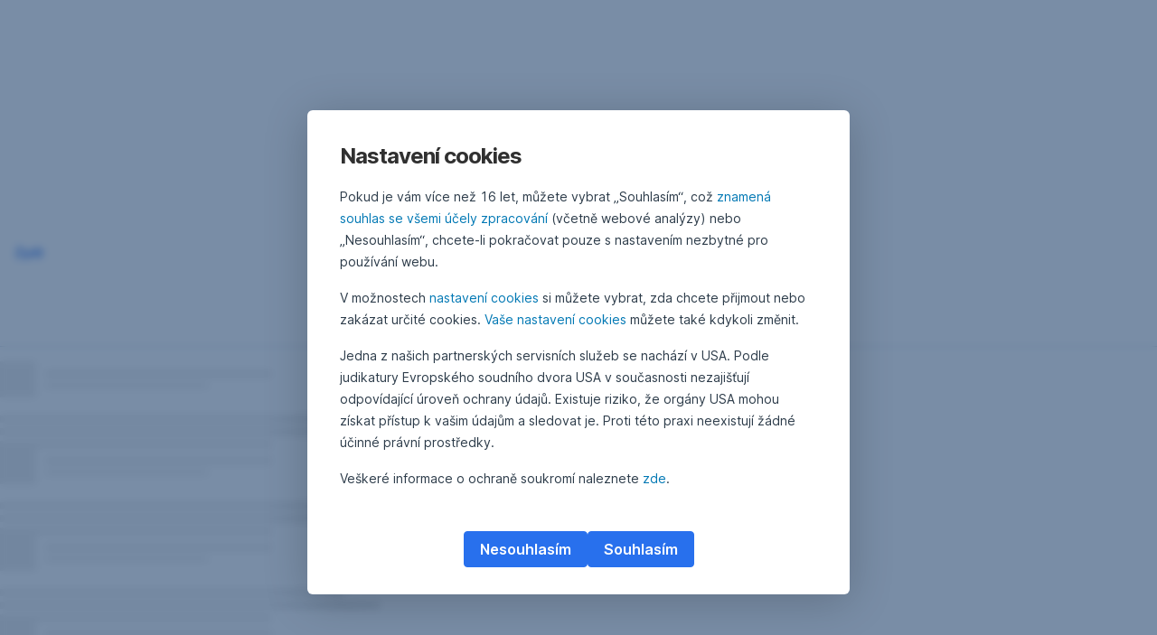

--- FILE ---
content_type: text/html; charset=utf-8
request_url: https://www.erste-am.cz/cs/privatni-investori/interactive-chart/dynamicky-mix-ff/CZ0008472347
body_size: 13827
content:
<!DOCTYPE html>
<html class="wait-css" lang="en">
<head>
<!-- GEM Version 4.44.1 -->

<meta charset="utf-8"/>

<title>interactive-Chart</title>




<link rel="canonical" href="https://www.erste-am.cz/cs/privatni-investori/interactive-chart"/>


    <meta property="og:title" content="interactive-Chart"/>
    
    <meta property="og:url" content="https://www.erste-am.cz/cs/privatni-investori/interactive-chart"/>
    <meta property="og:image" content="https://cdn0.erstegroup.com/content/dam/at/eam/common/logos/logos-header/EAMHolding_web_internal-material.svg"/>
    <meta property="og:type" content="website"/>
    

    <meta name="twitter:title" content="interactive-Chart"/>
    
    <meta name="twitter:url" content="https://www.erste-am.cz/cs/privatni-investori/interactive-chart"/>
    <meta name="twitter:image" content="https://cdn0.erstegroup.com/content/dam/at/eam/common/logos/logos-header/EAMHolding_web_internal-material.svg"/>
    
    
    
    <meta name="twitter:card" content="summary"/>

    






    
    





<meta name="areaId"/>

<meta name="viewport" content="width=device-width, initial-scale=1"/>







<link rel="preload" as="font" type="font/woff2" href="https://cdn0.erstegroup.com/content/dam/common/brand/fonts/inter/Inter-Latin.woff2" crossorigin/>
<link rel="preload" as="font" type="font/woff2" href="https://cdn0.erstegroup.com/content/dam/common/brand/fonts/inter/Inter-LatinExt.woff2" crossorigin/>
<link rel="preload" as="font" type="font/woff2" href="https://cdn0.erstegroup.com/content/dam/common/brand/fonts/icons/icons.woff2" crossorigin/>

<link rel="dns-prefetch" href="https://cdn0.erstegroup.com"/>


	<style id="critical-css">html{height:100%;-webkit-tap-highlight-color:transparent;-webkit-font-smoothing:antialiased}html.font-size-l{zoom:1.063}html.font-size-xl{zoom:1.25}body{--font-family-default:Inter,sans-serif;color:var(--color-text);font-family:var(--font-family-default);font-size:1rem;font-feature-settings:"tnum";font-weight:400;line-height:1.5;-webkit-font-smoothing:antialiased;-moz-osx-font-smoothing:grayscale}.is-mobile body.noscroll-touch{overflow:hidden}.is-desktop body.noscroll-notouch{overflow:hidden}::selection{color:#aabacc;background:#00497b}p{color:var(--color-text);margin:var(--margin-paragraph,1.625rem 0)}li{color:var(--color-text)}img{display:block}address{font-style:normal}hr{margin:0}:focus{outline:0}:focus-visible{outline:.125rem solid #fff;box-shadow:0 0 0 .125rem #0b1f42;border-radius:.5rem;outline-offset:0.125rem}h1,h2,h3,h4,h5,h6{color:var(--color-headline)}figcaption,h1,h2,h3,h4,h5,h6,li,p,td,th{hyphens:auto;hyphenate-character:"-"}.h1-xxl{font-size:2.5rem;font-weight:700;letter-spacing:var(--letter-spacing-h1-supersize-mobile, -.0625rem);line-height:var(--line-height-h1-supersize-mobile, 1.24);margin:var(--margin-h1-supersize)}.h1,h1{font-size:2.5rem;font-weight:700;letter-spacing:var(--letter-spacing-h1-mobile, -.0625rem);line-height:var(--line-height-h1-mobile, 1.24);margin:var(--margin-h1)}.h2,h2{font-size:2.0625rem;font-weight:700;letter-spacing:var(--letter-spacing-h2-mobile, -.05rem);line-height:var(--line-height-h2-mobile, 1.24);margin:var(--margin-h2)}.h3,h3{font-size:1.625rem;font-weight:700;letter-spacing:var(--letter-spacing-h3-mobile, -.025rem);line-height:var(--line-height-h3-mobile, 1.24);margin:var(--margin-h3)}.h4,h4{font-size:1.375rem;font-weight:400;letter-spacing:var(--letter-spacing-h4-mobile, 0);line-height:var(--line-height-h4-mobile, 1.24);margin:var(--margin-h4)}h5{font-size:1rem;font-weight:700;margin:var(--margin-h5)}h6{font-size:1rem;font-weight:400;margin:var(--margin-h6)}.p--large{font-size:1rem;letter-spacing:0;line-height:1.5rem}.p--default{font-size:1rem;letter-spacing:0;line-height:1.5}.p--minor{font-size:.875rem;letter-spacing:0;line-height:1.3125rem}.p--micro{font-size:.75rem;letter-spacing:0;line-height:1rem}:root{--text-decoration-link:none;--color-background:#ffffff;--color-background-rgb:255,255,255;--color-headline:#0b1f42;--color-text:#303030;--color-link:#2870ed;--color-link-disabled:rgba(80, 106, 151, 0.5);--color-border:#e4eaf0;--color-bullet:#0078b4;--color-blue:#0065ad;--color-red:#e30613;--color-icon-active:#2870ed;--margin-h1-supersize:1rem 0;--margin-h1:1rem 0;--margin-h2:0.5rem 0;--margin-h3:0.5rem 0;--margin-h4:0.5rem 0;--margin-h5:1.625rem 0;--margin-h6:1.625rem 0 3.25rem;--font-size-seo-text:1rem;--font-weight-link:600;--spacing-s005:0.25rem;--spacing-s01:0.5rem;--spacing-s015:0.75rem;--spacing-s02:1rem;--spacing-s025:1.5rem;--spacing-s03:2rem;--spacing-s035:2.5rem;--spacing-s04:3rem;--spacing-s05:4rem;--spacing-s06:5.5rem;--spacing-s07:7.5rem;--spacing-s08:11rem;--border-radius:0.5rem}button{background-color:initial}.btn{--width-glyph-icon:var(--font-size);background-color:var(--color-surface);border:.125rem solid var(--color-border);border-radius:8rem;color:var(--color-text);cursor:pointer;font-size:var(--font-size);font-weight:var(--font-weight-button,600);line-height:1.5rem;padding:var(--padding-btn,.375rem 1rem);display:inline-flex;align-items:center;justify-content:center;gap:var(--spacing-s01);text-align:center;transition:background-color .25s,border .25s,box-shadow .25s,color .25s}.btn:disabled,.btn[data-disabled]{cursor:not-allowed}.btn:disabled:active,.btn:disabled:hover,.btn[data-disabled]:active,.btn[data-disabled]:hover{box-shadow:none}.btn--primary{--color-surface:var(--color-themed-surface-primary);--color-text:var(--color-themed-text-primary);--color-border:var(--color-themed-border-primary);--font-size:1.125rem;--font-weight-button:700}.btn--primary:hover{--color-surface:var(--color-themed-surface-hover-primary);--color-border:var(--color-themed-border-hover-primary);box-shadow:0 .25rem .75rem -.25rem var(--color-themed-shadow-primary)}.btn--primary:active{--color-surface:var(--color-themed-surface-pressed-primary);--color-border:var(--color-themed-border-pressed-primary);box-shadow:0 .25rem .25rem -.25rem var(--color-themed-shadow-primary)}.btn--primary:disabled,.btn--primary[data-disabled]{--color-surface:var(--color-themed-surface-disabled-primary);--color-text:var(--color-themed-text-disabled-primary);--color-border:var(--color-themed-border-disabled-primary)}.btn--primary-alt{--color-surface:var(--color-themed-surface-primary-alt);--color-text:var(--color-themed-text-primary-alt);--color-border:var(--color-themed-border-primary-alt);--font-size:1rem}.btn--primary-alt:hover{--color-surface:var(--color-themed-surface-hover-primary-alt);--color-border:var(--color-themed-border-hover-primary-alt);box-shadow:0 .25rem .75rem -.25rem var(--color-themed-shadow-primary-alt)}.btn--primary-alt:active{--color-surface:var(--color-themed-surface-pressed-primary-alt);--color-border:var(--color-themed-border-pressed-primary-alt);box-shadow:0 .25rem .25rem -.25rem var(--color-themed-shadow-primary-alt)}.btn--primary-alt:disabled,.btn--primary-alt[data-disabled]{--color-surface:var(--color-themed-surface-disabled-primary-alt);--color-text:var(--color-themed-text-disabled-primary-alt);--color-border:var(--color-themed-border-disabled-primary-alt)}.btn--secondary{--color-surface:var(--color-themed-surface-secondary);--color-text:var(--color-themed-text-secondary);--color-border:var(--color-themed-border-secondary);--font-size:1rem}.btn--secondary:hover{--color-surface:var(--color-themed-surface-hover-secondary);--color-border:var(--color-themed-border-hover-secondary);box-shadow:0 .25rem .75rem -.25rem var(--color-themed-shadow-secondary)}.btn--secondary:active{--color-surface:var(--color-themed-surface-pressed-secondary);--color-border:var(--color-themed-border-pressed-secondary);box-shadow:0 .25rem .25rem -.25rem var(--color-themed-shadow-secondary)}.btn--secondary:disabled,.btn--secondary[data-disabled]{--color-surface:var(--color-themed-surface-disabled-secondary);--color-text:var(--color-themed-text-disabled-secondary);--color-border:var(--color-themed-border-disabled-secondary)}.btn .icon{font-weight:var(--font-weight-btn-icon,inherit)}.btn .spinner-css__bars>i{background-color:currentColor}.btn--unstyled,.btn--unstyled-icon,.btn--unstyled-link,.btn--unstyled-with-border{padding:0;border:var(--border-btn-unstyled);background-color:var(--background-btn-unstyled,initial)}.btn--unstyled-icon:disabled,.btn--unstyled-link:disabled,.btn--unstyled-with-border:disabled,.btn--unstyled:disabled{box-shadow:none;cursor:not-allowed}.btn--unstyled{--border-btn-unstyled:none}.btn--unstyled-with-border{--border-btn-unstyled:1px solid transparent}.btn--unstyled,.btn--unstyled-with-border{color:var(--color-btn-unstyled,var(--color-text))}.btn--unstyled-icon{color:var(--color-btn-unstyled,var(--color-link))}.btn--unstyled-icon:disabled{--color-btn-unstyled:var(--color-link-disabled)}.btn--unstyled-link:disabled{--color-link:var(--color-link-disabled)}.btn gem-inject-svg{display:inline-flex}.glyph-icon{width:var(--width-glyph-icon,1rem);flex-shrink:0}.columns-wrapper,.gem-grid-wrapper,.wrapper,.wrapper--md,.wrapper--sm,.wrapper--xs{max-width:var(--max-width-wrapper,75rem);position:relative;margin-inline:var(--margin-inline-wrapper,auto);padding-inline:var(--padding-inline-wrapper,0.9375rem)}.wrapper--md{max-width:62.5rem}.wrapper--sm{max-width:51.875rem}.wrapper--xs{max-width:48.125rem}*{--HEADER-HEIGHT:var(--header-height);--HEADER-POSITION:var(--header-position, relative)}.header{position:var(--HEADER-POSITION);z-index:30}.header--desktop{--header-display:none;display:var(--header-display)}.additional-info{--additional-info-display:flex;display:var(--additional-info-display);justify-content:center;width:100%;padding:var(--spacing-s01) 1.875rem;background-color:#064ea1;font-size:.875rem}.mobile-header--prevent-scroll .additional-info{--additional-info-display:none}.additional-info__inner{--color-text:#ffffff;--margin-paragraph:0;width:100%;text-align:center}:root{--max-width-alert:86.25rem}.alert{--width-icon-alert:1.25rem;background-color:var(--color-background);padding:0 var(--spacing-s02)}.alert--cookie{--color-background:#d1ebfe;--color-headline:#0b1f42;--color-text:#0b1f42;--color-btn-unstyled:#199cf9}.alert--error{--color-background:#fad3d3;--color-headline:#0b1f42;--color-text:#0b1f42;--color-btn-unstyled:#e72222}.alert__inner{display:flex;align-items:flex-start;justify-content:space-between;gap:var(--spacing-s01);flex-wrap:wrap;margin:0 auto;padding:var(--spacing-s015) 0}.alert__inner--with-btn{flex-direction:column}.alert__inner--with-btn .alert__btn{margin-left:calc(var(--spacing-s02) + var(--width-icon-alert))}.alert__content{display:grid;grid-template-columns:1.25rem 1fr;gap:var(--spacing-s02);flex:1}.alert__icon{width:var(--width-icon-alert);height:auto;color:var(--color-btn-unstyled)}.alert__btn-icon{width:.75rem;line-height:1.3125rem}.alert__btn{--font-size:0.875rem;--padding-btn:0 0.625rem;white-space:nowrap}.mobile-header--prevent-scroll .alert{display:none}.icon{font-family:icons;-webkit-font-smoothing:antialiased;-moz-osx-font-smoothing:grayscale;font-style:normal;font-variant:normal;font-weight:400;-webkit-text-decoration:none;text-decoration:none;text-transform:none;display:inline-block;vertical-align:middle;position:var(--icon-position,relative)}.icon--location-filled:before{content:"\E040"}.icon--search19:before{content:"\E05F"}*,::after,::before{box-sizing:border-box}html{font-family:sans-serif;-webkit-text-size-adjust:100%}body{margin:0}progress{vertical-align:baseline}abbr[title]{text-decoration:underline;-webkit-text-decoration:underline dotted;text-decoration:underline dotted}b,strong{font-weight:700}small{font-size:80%}sub,sup{font-size:75%;line-height:0;position:relative;vertical-align:baseline}sup{top:-.5em}sub{bottom:-.25em}hr{height:0;color:inherit}code,kbd,pre,samp{font-family:monospace,monospace;font-size:1em}button,input,optgroup,select,textarea{color:inherit;font:inherit;margin:0}input{line-height:normal}button,select{text-transform:none}[type=button],[type=reset],[type=submit],button{-webkit-appearance:button;cursor:pointer}::-moz-focus-inner{border-style:none;padding:0}:-moz-focusring{outline:1px dotted ButtonText}:-moz-ui-invalid{box-shadow:none}::-webkit-inner-spin-button,::-webkit-outer-spin-button{height:auto}[type=search]{-webkit-appearance:textfield;outline-offset:-2px}fieldset{padding:0;margin:0;border:0}legend{padding:0}table{border-collapse:collapse;border-spacing:0}dd,dl,ol,ul{padding:0;margin:0;list-style:none}@font-face{font-family:icons;src:url("https://cdn0.erstegroup.com/content/dam/common/brand/fonts/icons/icons.woff2") format("woff2"),url("https://cdn0.erstegroup.com/content/dam/common/brand/fonts/icons/icons.woff") format("woff");font-display:block}.visuallyhidden{border:0;clip:rect(0 0 0 0);height:1px;margin:-1px;overflow:hidden;padding:0;position:absolute;width:1px}.hide{display:none!important;visibility:hidden!important}.show{display:block}.cf:after,.cf:before{content:" ";display:table}.cf:after{clear:both}.text-ellipsis{text-overflow:ellipsis;white-space:nowrap;overflow:hidden}.text-ellipsis-multiline{text-overflow:ellipsis;overflow:hidden;display:-webkit-box!important;-webkit-line-clamp:var(--line-clamp,1);-webkit-box-orient:vertical;white-space:normal}@font-face{font-family:Inter;font-style:normal;font-weight:300;font-display:swap;src:url("https://cdn0.erstegroup.com/content/dam/common/brand/fonts/inter/Inter-Latin.woff2") format("woff2");unicode-range:U+0000-00FF,U+0131,U+0152-0153,U+02BB-02BC,U+02C6,U+02DA,U+02DC,U+2000-206F,U+2074,U+20AC,U+2122,U+2191,U+2193,U+2212,U+2215,U+FEFF,U+FFFD}@font-face{font-family:Inter;font-style:normal;font-weight:300;font-display:swap;src:url("https://cdn0.erstegroup.com/content/dam/common/brand/fonts/inter/Inter-LatinExt.woff2") format("woff2");unicode-range:U+0100-024F,U+0259,U+1E00-1EFF,U+2020,U+20A0-20AB,U+20AD-20CF,U+2113,U+2C60-2C7F,U+A720-A7FF}@font-face{font-family:Inter;font-style:normal;font-weight:400;font-display:fallback;src:url("https://cdn0.erstegroup.com/content/dam/common/brand/fonts/inter/Inter-Latin.woff2") format("woff2");unicode-range:U+0000-00FF,U+0131,U+0152-0153,U+02BB-02BC,U+02C6,U+02DA,U+02DC,U+2000-206F,U+2074,U+20AC,U+2122,U+2191,U+2193,U+2212,U+2215,U+FEFF,U+FFFD}@font-face{font-family:Inter;font-style:normal;font-weight:400;font-display:fallback;src:url("https://cdn0.erstegroup.com/content/dam/common/brand/fonts/inter/Inter-LatinExt.woff2") format("woff2");unicode-range:U+0100-024F,U+0259,U+1E00-1EFF,U+2020,U+20A0-20AB,U+20AD-20CF,U+2113,U+2C60-2C7F,U+A720-A7FF}@font-face{font-family:Inter;font-style:normal;font-weight:600;font-display:fallback;src:url("https://cdn0.erstegroup.com/content/dam/common/brand/fonts/inter/Inter-Latin.woff2") format("woff2");unicode-range:U+0000-00FF,U+0131,U+0152-0153,U+02BB-02BC,U+02C6,U+02DA,U+02DC,U+2000-206F,U+2074,U+20AC,U+2122,U+2191,U+2193,U+2212,U+2215,U+FEFF,U+FFFD}@font-face{font-family:Inter;font-style:normal;font-weight:600;font-display:fallback;src:url("https://cdn0.erstegroup.com/content/dam/common/brand/fonts/inter/Inter-LatinExt.woff2") format("woff2");unicode-range:U+0100-024F,U+0259,U+1E00-1EFF,U+2020,U+20A0-20AB,U+20AD-20CF,U+2113,U+2C60-2C7F,U+A720-A7FF}@font-face{font-family:Inter;font-style:normal;font-weight:700;font-display:swap;src:url("https://cdn0.erstegroup.com/content/dam/common/brand/fonts/inter/Inter-Latin.woff2") format("woff2");unicode-range:U+0000-00FF,U+0131,U+0152-0153,U+02BB-02BC,U+02C6,U+02DA,U+02DC,U+2000-206F,U+2074,U+20AC,U+2122,U+2191,U+2193,U+2212,U+2215,U+FEFF,U+FFFD}@font-face{font-family:Inter;font-style:normal;font-weight:700;font-display:swap;src:url("https://cdn0.erstegroup.com/content/dam/common/brand/fonts/inter/Inter-LatinExt.woff2") format("woff2");unicode-range:U+0100-024F,U+0259,U+1E00-1EFF,U+2020,U+20A0-20AB,U+20AD-20CF,U+2113,U+2C60-2C7F,U+A720-A7FF}.page{position:relative;transition:padding .45s,margin .45s,background-color .8s linear;overflow:hidden}#content:focus{outline:0}.bordered{border-top:1px solid var(--color-border)}.f-none{float:none}.f-l{float:left}.f-r{float:right}.pos-r{position:relative}.pos-a{position:absolute}.pos-f{position:fixed}.pos-s{position:static}.o-h{overflow:hidden}.o-v{overflow:visible}.oy-a{overflow-y:auto}.oy-v{overflow-y:visible}.no-select{--webkit-user-select:none}.br-a{border-radius:.25rem}.br-a-50{border-radius:50%}.v-h{visibility:hidden}.v-v{visibility:visible}.op-0{opacity:0}.op-1{opacity:1}.tra-o{transition:opacity .25s}.tra-all{transition:all .25s}.cur-p{cursor:pointer}.cur-h{cursor:help}.svg-fill-none{fill:none!important}.c-white{color:#fff}.c-geyser{color:#ccd7e1}.c-casper{color:#aabacc}.c-limed-spruce{color:#313a45}.c-pale-sky{color:#6b7783}.c-default{color:#2d3c4a}.bg-white{background-color:#fff}.z-0{z-index:0}.z-1{z-index:1}.z-2{z-index:2}.z-3{z-index:3}.z-4{z-index:4}.z-5{z-index:5}.z-22{z-index:22}.z-23{z-index:23}.z-1000{z-index:1000}.z-2000{z-index:2000}.m-0{margin:0}.m-0-a{margin:0 auto}.m-xs{margin:var(--spacing-s01)}.m-sm{margin:var(--spacing-s015)}.m-msm{margin:var(--spacing-s02)}.m-md{margin:var(--spacing-s025)}.m-lg{margin:var(--spacing-s03)}.m-xl{margin:var(--spacing-s05)}.m-xxl{margin:var(--spacing-s06)}.m-t-0{margin-top:0}.m-t-xs{margin-top:var(--spacing-s01)}.m-t-sm{margin-top:var(--spacing-s015)}.m-t-msm{margin-top:var(--spacing-s02)}.m-t-md{margin-top:var(--spacing-s025)}.m-t-lg{margin-top:var(--spacing-s03)}.m-t-xl{margin-top:var(--spacing-s05)}.m-t-xxl{margin-top:var(--spacing-s06)}.m-r-0{margin-right:0}.m-r-xs{margin-right:var(--spacing-s01)}.m-r-sm{margin-right:var(--spacing-s015)}.m-r-msm{margin-right:var(--spacing-s02)}.m-r-md{margin-right:var(--spacing-s025)}.m-r-lg{margin-right:var(--spacing-s03)}.m-r-xl{margin-right:var(--spacing-s05)}.m-r-xxl{margin-right:var(--spacing-s06)}.m-b-0{margin-bottom:0}.m-b-xs{margin-bottom:var(--spacing-s01)}.m-b-sm{margin-bottom:var(--spacing-s015)}.m-b-msm{margin-bottom:var(--spacing-s02)}.m-b-md{margin-bottom:var(--spacing-s025)}.m-b-lg{margin-bottom:var(--spacing-s03)}.m-b-xl{margin-bottom:var(--spacing-s05)}.m-b-xxl{margin-bottom:var(--spacing-s06)}.m-l-0{margin-left:0}.m-l-xs{margin-left:var(--spacing-s01)}.m-l-sm{margin-left:var(--spacing-s015)}.m-l-msm{margin-left:var(--spacing-s02)}.m-l-md{margin-left:var(--spacing-s025)}.m-l-lg{margin-left:var(--spacing-s03)}.m-l-xl{margin-left:var(--spacing-s05)}.m-l-xxl{margin-left:var(--spacing-s06)}.p-0{padding:0!important}.p-xs{padding:var(--spacing-s01)}.p-sm{padding:var(--spacing-s015)}.p-msm{padding:var(--spacing-s02)}.p-md{padding:var(--spacing-s025)}.p-lg{padding:var(--spacing-s03)}.p-xl{padding:var(--spacing-s05)}.p-xxl{padding:var(--spacing-s06)}.p-xxxl{padding:var(--spacing-s07)}.p-t-0{padding-top:0}.p-t-xs{padding-top:var(--spacing-s01)}.p-t-sm{padding-top:var(--spacing-s015)}.p-t-msm{padding-top:var(--spacing-s02)}.p-t-md{padding-top:var(--spacing-s025)}.p-t-lg{padding-top:var(--spacing-s03)}.p-t-xl{padding-top:var(--spacing-s05)}.p-t-xxl{padding-top:var(--spacing-s06)}.p-t-xxxl{padding-top:var(--spacing-s07)}.p-r-0{padding-right:0}.p-r-xs{padding-right:var(--spacing-s01)}.p-r-sm{padding-right:var(--spacing-s015)}.p-r-msm{padding-right:var(--spacing-s02)}.p-r-md{padding-right:var(--spacing-s025)}.p-r-lg{padding-right:var(--spacing-s03)}.p-r-xl{padding-right:var(--spacing-s05)}.p-r-xxl{padding-right:var(--spacing-s06)}.p-r-xxxl{padding-right:var(--spacing-s07)}.p-b-0{padding-bottom:0}.p-b-xs{padding-bottom:var(--spacing-s01)}.p-b-sm{padding-bottom:var(--spacing-s015)}.p-b-msm{padding-bottom:var(--spacing-s02)}.p-b-md{padding-bottom:var(--spacing-s025)}.p-b-lg{padding-bottom:var(--spacing-s03)}.p-b-xl{padding-bottom:var(--spacing-s05)}.p-b-xxl{padding-bottom:var(--spacing-s06)}.p-b-xxxl{padding-bottom:var(--spacing-s07)}.p-l-0{padding-left:0}.p-l-xs{padding-left:var(--spacing-s01)}.p-l-sm{padding-left:var(--spacing-s015)}.p-l-msm{padding-left:var(--spacing-s02)}.p-l-md{padding-left:var(--spacing-s025)}.p-l-lg{padding-left:var(--spacing-s03)}.p-l-xl{padding-left:var(--spacing-s05)}.p-l-xxl{padding-left:var(--spacing-s06)}.p-l-xxxl{padding-left:var(--spacing-s07)}.w-auto{width:auto}.w-full{width:100%}.w-25{width:25%}.w-33{width:33.3333333333%}.w-50{width:50%}.w-66{width:66.6666666667%}.w-75{width:75%}.h-auto{height:auto}.h-full{height:100%}.mw-max{max-width:75rem}.mw-full{max-width:100%}.d-none{display:none}.d-b{display:block}.d-ib{display:inline-block}.d-i{display:inline}.d-f{display:flex}.d-if{display:inline-flex}.d-t{display:table}.d-tc{display:table-cell}.d-fr{display:flow-root}.ai-fs{align-items:flex-start}.ai-fe{align-items:flex-end}.ai-c{align-items:center}.ai-b{align-items:baseline}.ai-s{align-items:stretch}.jc-fs{justify-content:flex-start}.jc-fe{justify-content:flex-end}.jc-c{justify-content:center}.jc-sb{justify-content:space-between}.jc-sa{justify-content:space-around}.jc-se{justify-content:space-evenly}.ac-fs{align-content:flex-start}.ac-fe{align-content:flex-end}.ac-c{align-content:center}.ac-sb{align-content:space-between}.ac-sa{align-content:space-around}.ac-s{align-content:stretch}.fd-c{flex-direction:column}.fd-r{flex-direction:row}.fd-rr{flex-direction:row-reverse}.flex-1{flex:1 1 0}.first-component-padding-top{padding-top:var(--HEADER-HEIGHT)}.first-component-padding-top-var{--first-component-padding-top:var(--header-height)}a{-webkit-text-decoration:none;text-decoration:none}a[href^=mailto],a[href^=tel]{white-space:nowrap}.link{color:var(--color-link);cursor:pointer;display:var(--display-link,inline-block);font-weight:var(--font-weight-link)}.link--icon .link__content,.link:not(.link--icon){-webkit-text-decoration:var(--text-decoration-link);text-decoration:var(--text-decoration-link);text-decoration-thickness:var(--text-decoration-thickness,0.0625rem);text-underline-offset:var(--text-underline-offset,0.1875rem)}.link--icon{display:inline-flex;align-items:center;gap:var(--spacing-s01)}.link--icon gem-inject-svg{display:inline-flex}.link--disabled{--text-decoration-hover-link:none;--color-link:var(--color-link-disabled);cursor:not-allowed}.link[type=button]{text-align:left}.skiplinks{position:fixed;top:0;left:0;right:0;text-align:left;z-index:31}.skiplinks,.skiplinks>.wrapper{height:0;overflow:visible}.skiplinks__inside{position:relative}a.skiplinks__item{display:inline-block;line-height:2.125rem;vertical-align:middle;background:#fff;overflow:hidden;position:absolute;top:0;left:0;width:0;height:0;transition:opacity .25s}a.skiplinks__item:focus{opacity:1;width:auto;height:auto;padding:0 .625rem}@keyframes fadeIn{0%{opacity:0}100%{opacity:1}}.spacer{--padding-top-spacer:0;--padding-bottom-spacer:0;padding-top:var(--padding-top-spacer);padding-bottom:var(--padding-bottom-spacer)}.spacer--top-small{--padding-top-spacer:calc(2.25rem / 2)}.spacer--bottom-small{--padding-bottom-spacer:calc(2.25rem / 2)}.spacer--top-medium{--padding-top-spacer:2.25rem}.spacer--bottom-medium{--padding-bottom-spacer:2.25rem}.spacer--top-large{--padding-top-spacer:calc(2.25rem * 1.5)}.spacer--bottom-large{--padding-bottom-spacer:calc(2.25rem * 1.5)}.header--mobile{--header-mobile-display:block;display:var(--header-mobile-display);min-height:var(--HEADER-HEIGHT)}.smartbanner{display:none}.smart-banner-active .smartbanner{display:block;height:5rem;font-family:"Helvetica Neue",sans-serif;-webkit-font-smoothing:antialiased;-webkit-text-size-adjust:none;background:#3d3d3d url("[data-uri]");box-shadow:inset 0 4px 0 #88b131;line-height:5.125rem}.smart-banner-active .smartbanner__container{margin:0 auto;white-space:nowrap}.smart-banner-active .smartbanner__close{margin:0 .4375rem 0 .3125rem;font-family:ArialRoundedMTBold,Arial;font-size:1.25rem;-webkit-text-decoration:none;text-decoration:none;border-radius:.875rem;-webkit-font-smoothing:subpixel-antialiased;border:0;width:1.0625rem;height:1.0625rem;line-height:1.0625rem;color:#b1b1b3;background:#1c1e21;text-shadow:0 1px 1px #000;box-shadow:0 1px 2px rgba(0,0,0,.8) inset,0 1px 1px rgba(255,255,255,.3)}.smart-banner-active .smartbanner__close:active,.smart-banner-active .smartbanner__close:hover{color:#eee}.smart-banner-active .smartbanner__icon{width:3.5625rem;height:3.5625rem;margin-right:.75rem;background-size:cover;border-radius:.625rem;background-color:transparent;box-shadow:none}.smart-banner-active .smartbanner__info{width:44%;font-size:.6875rem;line-height:1.2em;color:#ccc;text-shadow:0 1px 2px #000}.smart-banner-active .smartbanner__title{font-size:.8125rem;line-height:1.125rem;color:#fff}.smart-banner-active .smartbanner__button{min-width:12%;color:#d1d1d1;background:0 0;border-radius:0;box-shadow:0 0 0 1px #333,0 0 0 2px #dddcdc;right:1.25rem;margin:auto 0;height:1.5rem;line-height:1.5rem;-webkit-text-decoration:none;text-decoration:none;text-shadow:0 1px 0 rgba(255,255,255,.8)}.smart-banner-active .smartbanner__button:active,.smart-banner-active .smartbanner__button:hover{color:#aaa;background:0 0}.smart-banner-active .smartbanner__button-text{padding:0 .625rem;background:#42b6c9;background:linear-gradient(to bottom,#42b6c9,#39a9bb);text-shadow:none;box-shadow:none}.smart-banner-active .smartbanner__button-text:active,.smart-banner-active .smartbanner__button-text:hover{background:#2ac7e1}.fs-1{font-size:2.5rem}.fs-2{font-size:2.0625rem}.fs-3{font-size:1.625rem}.fs-4{font-size:1.375rem}.fs-large{font-size:1rem}.fs-base{font-size:1rem}.fs-5{font-size:.9375rem}.fs-6{font-size:.875rem}.fs-sm{font-size:.75rem}.fs-xs{font-size:.625rem}.fw-l{font-weight:300}.fw-r{font-weight:400}.fw-sb{font-weight:600}.fw-b{font-weight:700}.fst-i{font-style:italic}.fst-o{font-style:oblique}.lh-sm{line-height:1.25}.lh-base{line-height:1.5}.lh-lg{line-height:1.75}.ta-l{text-align:left}.ta-c{text-align:center}.ta-r{text-align:right}.tt-u{text-transform:uppercase}.tt-l{text-transform:lowercase}.tt-c{text-transform:capitalize}.tt-none{text-transform:none}.va-t{vertical-align:top}.va-m{vertical-align:middle}.va-b{vertical-align:bottom}.va-bs{vertical-align:baseline}.wb{word-break:var(--word-break,break-word)}.wb-bw{word-break:break-word}.ws-nowrap{white-space:nowrap}.is-mobile .gem-module-no-mobile{display:none!important}@media (min-width:480px){.xs-p-0{padding:0!important}.xs-p-xs{padding:var(--spacing-s01)}.xs-p-sm{padding:var(--spacing-s015)}.xs-p-msm{padding:var(--spacing-s02)}.xs-p-md{padding:var(--spacing-s025)}.xs-p-lg{padding:var(--spacing-s03)}.xs-p-xl{padding:var(--spacing-s05)}.xs-p-xxl{padding:var(--spacing-s06)}.xs-p-xxxl{padding:var(--spacing-s07)}.xs-p-t-0{padding-top:0}.xs-p-t-xs{padding-top:var(--spacing-s01)}.xs-p-t-sm{padding-top:var(--spacing-s015)}.xs-p-t-msm{padding-top:var(--spacing-s02)}.xs-p-t-md{padding-top:var(--spacing-s025)}.xs-p-t-lg{padding-top:var(--spacing-s03)}.xs-p-t-xl{padding-top:var(--spacing-s05)}.xs-p-t-xxl{padding-top:var(--spacing-s06)}.xs-p-t-xxxl{padding-top:var(--spacing-s07)}.xs-p-r-0{padding-right:0}.xs-p-r-xs{padding-right:var(--spacing-s01)}.xs-p-r-sm{padding-right:var(--spacing-s015)}.xs-p-r-msm{padding-right:var(--spacing-s02)}.xs-p-r-md{padding-right:var(--spacing-s025)}.xs-p-r-lg{padding-right:var(--spacing-s03)}.xs-p-r-xl{padding-right:var(--spacing-s05)}.xs-p-r-xxl{padding-right:var(--spacing-s06)}.xs-p-r-xxxl{padding-right:var(--spacing-s07)}.xs-p-b-0{padding-bottom:0}.xs-p-b-xs{padding-bottom:var(--spacing-s01)}.xs-p-b-sm{padding-bottom:var(--spacing-s015)}.xs-p-b-msm{padding-bottom:var(--spacing-s02)}.xs-p-b-md{padding-bottom:var(--spacing-s025)}.xs-p-b-lg{padding-bottom:var(--spacing-s03)}.xs-p-b-xl{padding-bottom:var(--spacing-s05)}.xs-p-b-xxl{padding-bottom:var(--spacing-s06)}.xs-p-b-xxxl{padding-bottom:var(--spacing-s07)}.xs-p-l-0{padding-left:0}.xs-p-l-xs{padding-left:var(--spacing-s01)}.xs-p-l-sm{padding-left:var(--spacing-s015)}.xs-p-l-msm{padding-left:var(--spacing-s02)}.xs-p-l-md{padding-left:var(--spacing-s025)}.xs-p-l-lg{padding-left:var(--spacing-s03)}.xs-p-l-xl{padding-left:var(--spacing-s05)}.xs-p-l-xxl{padding-left:var(--spacing-s06)}.xs-p-l-xxxl{padding-left:var(--spacing-s07)}}@media (min-width:576px){.link--icon .link__content:hover,.link:not(.link--icon):hover{--text-decoration-thickness:0.125rem;--text-decoration-link:var(--text-decoration-hover-link, underline)}}@media (min-width:768px){.alert__inner--with-btn{flex-direction:row;margin-left:auto}.sm-f-none{float:none}.sm-f-l{float:left}.sm-f-r{float:right}.sm-m-0{margin:0}.sm-m-xs{margin:var(--spacing-s01)}.sm-m-sm{margin:var(--spacing-s015)}.sm-m-msm{margin:var(--spacing-s02)}.sm-m-md{margin:var(--spacing-s025)}.sm-m-lg{margin:var(--spacing-s03)}.sm-m-xl{margin:var(--spacing-s05)}.sm-m-xxl{margin:var(--spacing-s06)}.sm-m-t-0{margin-top:0}.sm-m-t-xs{margin-top:var(--spacing-s01)}.sm-m-t-sm{margin-top:var(--spacing-s015)}.sm-m-t-msm{margin-top:var(--spacing-s02)}.sm-m-t-md{margin-top:var(--spacing-s025)}.sm-m-t-lg{margin-top:var(--spacing-s03)}.sm-m-t-xl{margin-top:var(--spacing-s05)}.sm-m-t-xxl{margin-top:var(--spacing-s06)}.sm-m-r-0{margin-right:0}.sm-m-r-xs{margin-right:var(--spacing-s01)}.sm-m-r-sm{margin-right:var(--spacing-s015)}.sm-m-r-msm{margin-right:var(--spacing-s02)}.sm-m-r-md{margin-right:var(--spacing-s025)}.sm-m-r-lg{margin-right:var(--spacing-s03)}.sm-m-r-xl{margin-right:var(--spacing-s05)}.sm-m-r-xxl{margin-right:var(--spacing-s06)}.sm-m-b-0{margin-bottom:0}.sm-m-b-xs{margin-bottom:var(--spacing-s01)}.sm-m-b-sm{margin-bottom:var(--spacing-s015)}.sm-m-b-msm{margin-bottom:var(--spacing-s02)}.sm-m-b-md{margin-bottom:var(--spacing-s025)}.sm-m-b-lg{margin-bottom:var(--spacing-s03)}.sm-m-b-xl{margin-bottom:var(--spacing-s05)}.sm-m-b-xxl{margin-bottom:var(--spacing-s06)}.sm-m-l-0{margin-left:0}.sm-m-l-xs{margin-left:var(--spacing-s01)}.sm-m-l-sm{margin-left:var(--spacing-s015)}.sm-m-l-msm{margin-left:var(--spacing-s02)}.sm-m-l-md{margin-left:var(--spacing-s025)}.sm-m-l-lg{margin-left:var(--spacing-s03)}.sm-m-l-xl{margin-left:var(--spacing-s05)}.sm-m-l-xxl{margin-left:var(--spacing-s06)}.sm-p-0{padding:0!important}.sm-p-xs{padding:var(--spacing-s01)}.sm-p-sm{padding:var(--spacing-s015)}.sm-p-msm{padding:var(--spacing-s02)}.sm-p-md{padding:var(--spacing-s025)}.sm-p-lg{padding:var(--spacing-s03)}.sm-p-xl{padding:var(--spacing-s05)}.sm-p-xxl{padding:var(--spacing-s06)}.sm-p-xxxl{padding:var(--spacing-s07)}.sm-p-t-0{padding-top:0}.sm-p-t-xs{padding-top:var(--spacing-s01)}.sm-p-t-sm{padding-top:var(--spacing-s015)}.sm-p-t-msm{padding-top:var(--spacing-s02)}.sm-p-t-md{padding-top:var(--spacing-s025)}.sm-p-t-lg{padding-top:var(--spacing-s03)}.sm-p-t-xl{padding-top:var(--spacing-s05)}.sm-p-t-xxl{padding-top:var(--spacing-s06)}.sm-p-t-xxxl{padding-top:var(--spacing-s07)}.sm-p-r-0{padding-right:0}.sm-p-r-xs{padding-right:var(--spacing-s01)}.sm-p-r-sm{padding-right:var(--spacing-s015)}.sm-p-r-msm{padding-right:var(--spacing-s02)}.sm-p-r-md{padding-right:var(--spacing-s025)}.sm-p-r-lg{padding-right:var(--spacing-s03)}.sm-p-r-xl{padding-right:var(--spacing-s05)}.sm-p-r-xxl{padding-right:var(--spacing-s06)}.sm-p-r-xxxl{padding-right:var(--spacing-s07)}.sm-p-b-0{padding-bottom:0}.sm-p-b-xs{padding-bottom:var(--spacing-s01)}.sm-p-b-sm{padding-bottom:var(--spacing-s015)}.sm-p-b-msm{padding-bottom:var(--spacing-s02)}.sm-p-b-md{padding-bottom:var(--spacing-s025)}.sm-p-b-lg{padding-bottom:var(--spacing-s03)}.sm-p-b-xl{padding-bottom:var(--spacing-s05)}.sm-p-b-xxl{padding-bottom:var(--spacing-s06)}.sm-p-b-xxxl{padding-bottom:var(--spacing-s07)}.sm-p-l-0{padding-left:0}.sm-p-l-xs{padding-left:var(--spacing-s01)}.sm-p-l-sm{padding-left:var(--spacing-s015)}.sm-p-l-msm{padding-left:var(--spacing-s02)}.sm-p-l-md{padding-left:var(--spacing-s025)}.sm-p-l-lg{padding-left:var(--spacing-s03)}.sm-p-l-xl{padding-left:var(--spacing-s05)}.sm-p-l-xxl{padding-left:var(--spacing-s06)}.sm-p-l-xxxl{padding-left:var(--spacing-s07)}.sm-w-auto{width:auto}.sm-w-full{width:100%}.sm-w-25{width:25%}.sm-w-33{width:33.3333333333%}.sm-w-50{width:50%}.sm-w-66{width:66.6666666667%}.sm-w-75{width:75%}.sm-d-none{display:none}.sm-d-b{display:block}.sm-d-ib{display:inline-block}.sm-d-i{display:inline}.sm-d-f{display:flex}.sm-d-if{display:inline-flex}.sm-d-t{display:table}.sm-d-tc{display:table-cell}.sm-jc-fs{justify-content:flex-start}.sm-jc-fe{justify-content:flex-end}.sm-jc-c{justify-content:center}.sm-jc-sb{justify-content:space-between}.sm-jc-sa{justify-content:space-around}.sm-jc-se{justify-content:space-evenly}.sm-fd-c{flex-direction:column}.sm-fd-r{flex-direction:row}.first-component-padding-top-desktop{padding-top:var(--HEADER-HEIGHT)}.first-component-padding-top-var-desktop{--first-component-padding-top:var(--header-height)}.spacer--top-small{--padding-top-spacer:calc(4.5rem / 2)}.spacer--bottom-small{--padding-bottom-spacer:calc(4.5rem / 2)}.spacer--top-medium{--padding-top-spacer:4.5rem}.spacer--bottom-medium{--padding-bottom-spacer:4.5rem}.spacer--top-large{--padding-top-spacer:calc(4.5rem * 1.5)}.spacer--bottom-large{--padding-bottom-spacer:calc(4.5rem * 1.5)}.sm-ta-l{text-align:left}.sm-ta-c{text-align:center}.sm-ta-r{text-align:right}}@media (min-width:62rem){.h1-xxl{font-size:4.125rem;letter-spacing:var(--letter-spacing-h1-supersize-desktop, -.06875rem);line-height:var(--line-height-h1-supersize-desktop, 4.75rem)}.h1,h1{font-size:3.25rem;letter-spacing:var(--letter-spacing-h1-desktop, -.0625rem);line-height:var(--line-height-h1-desktop, 3.75rem)}.h2,h2{font-size:2.5rem;letter-spacing:var(--letter-spacing-h2-desktop, -.03125rem);line-height:var(--line-height-h2-desktop, 2.75rem)}.h3,h3{font-size:1.75rem;letter-spacing:var(--letter-spacing-h3-desktop, 0);line-height:var(--line-height-h3-desktop, 2.125rem)}.h4,h4{font-size:1.375rem;letter-spacing:var(--letter-spacing-h4-desktop, 0);line-height:var(--line-height-h4-desktop, 2rem)}h5{font-size:1rem}:root{--margin-h1-supersize:1.625rem 0 2.25rem;--margin-h1:1.625rem 0 2.25rem;--margin-h2:1.625rem 0 2.25rem;--margin-h3:1.625rem 0 2.25rem;--margin-h4:1.625rem 0 2.25rem}}@media (min-width:992px){.p--large{font-size:1.125rem;line-height:1.625rem}.md-f-none{float:none}.md-f-l{float:left}.md-f-r{float:right}.md-m-0{margin:0}.md-m-xs{margin:var(--spacing-s01)}.md-m-sm{margin:var(--spacing-s015)}.md-m-msm{margin:var(--spacing-s02)}.md-m-md{margin:var(--spacing-s025)}.md-m-lg{margin:var(--spacing-s03)}.md-m-xl{margin:var(--spacing-s05)}.md-m-xxl{margin:var(--spacing-s06)}.md-m-t-0{margin-top:0}.md-m-t-xs{margin-top:var(--spacing-s01)}.md-m-t-sm{margin-top:var(--spacing-s015)}.md-m-t-msm{margin-top:var(--spacing-s02)}.md-m-t-md{margin-top:var(--spacing-s025)}.md-m-t-lg{margin-top:var(--spacing-s03)}.md-m-t-xl{margin-top:var(--spacing-s05)}.md-m-t-xxl{margin-top:var(--spacing-s06)}.md-m-r-0{margin-right:0}.md-m-r-xs{margin-right:var(--spacing-s01)}.md-m-r-sm{margin-right:var(--spacing-s015)}.md-m-r-msm{margin-right:var(--spacing-s02)}.md-m-r-md{margin-right:var(--spacing-s025)}.md-m-r-lg{margin-right:var(--spacing-s03)}.md-m-r-xl{margin-right:var(--spacing-s05)}.md-m-r-xxl{margin-right:var(--spacing-s06)}.md-m-b-0{margin-bottom:0}.md-m-b-xs{margin-bottom:var(--spacing-s01)}.md-m-b-sm{margin-bottom:var(--spacing-s015)}.md-m-b-msm{margin-bottom:var(--spacing-s02)}.md-m-b-md{margin-bottom:var(--spacing-s025)}.md-m-b-lg{margin-bottom:var(--spacing-s03)}.md-m-b-xl{margin-bottom:var(--spacing-s05)}.md-m-b-xxl{margin-bottom:var(--spacing-s06)}.md-m-l-0{margin-left:0}.md-m-l-xs{margin-left:var(--spacing-s01)}.md-m-l-sm{margin-left:var(--spacing-s015)}.md-m-l-msm{margin-left:var(--spacing-s02)}.md-m-l-md{margin-left:var(--spacing-s025)}.md-m-l-lg{margin-left:var(--spacing-s03)}.md-m-l-xl{margin-left:var(--spacing-s05)}.md-m-l-xxl{margin-left:var(--spacing-s06)}.md-d-none{display:none}.md-d-b{display:block}.md-d-ib{display:inline-block}.md-d-i{display:inline}.md-d-f{display:flex}.md-d-if{display:inline-flex}.md-d-t{display:table}.md-d-tc{display:table-cell}.fs-1{font-size:3.25rem}.fs-2{font-size:2.5rem}.fs-3{font-size:1.75rem}.fs-4{font-size:1.375rem}.fs-large{font-size:1.125rem}}@media only screen and (min-width:992px),only screen and (min-width:768px) and (orientation:portrait){.page{animation:fadeIn 2.25s ease}}@media (min-width:1024px){.header--desktop{--header-display:block;height:var(--HEADER-HEIGHT)}.nav-pattern__mobile-only .header--desktop,.nav-pattern__switch-to-mobile-active .header--desktop{--header-display:none}.header--mobile{--header-mobile-display:none}.nav-pattern__mobile-only .header--mobile,.nav-pattern__switch-to-mobile-active .header--mobile{--header-mobile-display:block}}@media (min-width:1440px){.additional-info{padding-left:3.75rem;padding-right:3.75rem}.additional-info__inner{max-width:var(--max-width-alert)}.alert__inner{max-width:var(--max-width-alert)}}@media (max-width:767px){.first-component-padding-top-mobile{padding-top:var(--HEADER-HEIGHT)}.first-component-padding-top-var-mobile{--first-component-padding-top:var(--header-height)}}@media print{.header--desktop{--header-display:block}.alert{display:none}body.is-modal-show .page{display:none}}</style>
	<link rel="stylesheet" href="https://cdn0.erstegroup.com/etc/designs/gem/themes/emil/css/emil.8b68d3ea.min.css" media="print" onload="this.media='all';this.onload=null;document.documentElement.classList.remove('wait-css')"/>





	<!-- reference resource: www_erste-am_cz --> 
<script src="https://cdn.tagcommander.com/5178/tc_ErsteAssetManagement_33.js"></script>

<script src="https://cdn0.erstegroup.com/content/dam/at/eam/common/tagmanager/5bee60c4b498/05ea2b8d7d76/launch-dd51233ba387.min.js" type="text/tc_privacy" data-category="3" async></script>









<link rel="icon" href="https://cdn0.erstegroup.com/content/dam/common/brand/icons/others/favicon.ico"/>

<link rel="apple-touch-icon-precomposed" href="https://cdn0.erstegroup.com/content/dam/common/brand/icons/others/apple-touch-icon.png"/>













<script data-critical-js>
	!function(){"use strict";const e="jsicompleted";window.innerWidth<768?document.documentElement.classList.add("is-mobile"):document.documentElement.classList.add("is-desktop");const t=e=>document.cookie.split("; ").filter((t=>{const[n]=t.split("=");return n===e})).length>0;!t("GEM-ANDROID-APP-CLOSE")&&!t("GEM-ANDROID-APP-INSTALLED")&&/android/gi.test(navigator.userAgent)&&document.querySelector('meta[name="google-play-app"]')&&document.documentElement.classList.add("smart-banner-active"),window.jsInterfacesLoaded=(t,n)=>{if("function"!=typeof t)return void console.warn("callback must be a function!");const o=d=>{n&&d.detail&&d.detail!==n||(document.removeEventListener(e,o),t(d))};document.addEventListener(e,o)}}();

</script>

<script id="gem-settings" type="application/gem+json">
	{"device":"DESKTOP","wcmMode":"DISABLED","language":"cs","environment":"PROD","theme":"emil","pageName":"interactive-chart","pageTitle":"interactive-Chart","pageBasicTitle":"interactive-Chart","pageTemplate":"composedContentPage","pagePath":"/content/sites/cz/eam/www_erste-am_cz/cs/private-investors/interactive-chart","mappedPagePath":"/cs/privatni-investori/interactive-chart","countryCode":"cz","pageVersion":"1.7","sharingExcludedParameters":["access_token","token"],"assetsDomain":"https://cdn0.erstegroup.com","gemVersion":"4.44.1","totalComponents":7,"transitionBackground":"DISABLED","lazyLoadJS":true,"features":[{"featureName":"composed-page","titleTemplate":"{{FUND_NAME_LONG}} {{FUND_NAME_ADD}} - Interactive chart","descriptionTemplate":"{{FUND_TOPIC_DESC_LONG}}","suffixPathTemplate":"/{{customSlugify FUND_NAME_LONG}}/{{FUND_ISIN_MASTER}}","shortSuffixPathTemplate":"/{{FUND_ISIN_MASTER}}","individualPages":[]},{"featureName":"forms","formEndpoint":"https://fds.erstegroup.com/bin/erstegroup/form","uploadEndpoint":"https://fds.erstegroup.com/bin/erstegroup/upload"},{"featureName":"fund","displayedIsin":"CZ0008472305","errorPagePath":"#/modalComponent/isOpen/true/url/%2Fcs%2Fconfiguration%2Fleads%2Ffund-error.modal"},{"featureName":"search","quickSearchEndpoint":"/bin/erstegroup/gemesgapi/quick/gem_site_cz_www-erste-am-cz-cs-es7","featureSearchEndpoint":"/bin/erstegroup/gemesgapi/feature/gem_site_cz_www-erste-am-cz-cs-es7/,"},{"featureName":"accessibility","previousPage":"Předchozí stránka","nextPage":"Další stránka","breadcrumbs":"Navigační lišta","download":"Stáhnout","closeModal":"Zavřít okno","skipNavigation":"Přeskočit navigaci","goTo":"Přejít","mute":"Ztlumit","unmute":"Zapnout zvuk","previousSlide":"Předchozí snímek","closeAlert":"Close Alert","play":"Přehrát","replay":"Přehrát znovu","turnCaptionsOnOff":"Zapnout/vypnout titulky","nextSlide":"Další snímek","openInNewTab":"Opens in New Window","shareWithApplicationService":"Share with application/service","clearSelection":"Clear selection","chooseVideoCaptionsLanguage":"Choose language for captions","previousMonth":"Previous Month","nextMonth":"Next Month","changeCalendarView":"Change Calendar View","resetSorting":"Obnovit řazení","horizontalScrollingRight":"Horizontální posun doprava","horizontalScrollingLeft":"Horizontální posun doleva","of":"z","volume":"Hlasitost","sortAscending":"Seřadit vzestupně","sortDescending":"Seřadit sestupně","mainNavigation":"Hlavní navigace","stickyLinks":"Trvalé odkazy","openMobileMenu":"Otevřít mobilní menu","closeMobileMenu":"Zavřít mobilní menu","searchResultsUpdate":"Search results are automatically updated while typing.","submitSearch":"Odoslať vyhledávání","resetSearch":"Resetovat vyhledávání","opensInModal":"Otevře se v okně","closePopup":"Zavřít okno","enlargeImage":"Zvětšit obrázek","numberOfPopups":"Počet oken","pause":"Pozastavit","footer":"Zápatí","delete":"Odstranit"},{"cId":"01e60f","featureName":"external-services"},{"featureName":"sw","path":"/etc/designs/gem/themes/sw/sw.js","scope":"/"}],"seo":{"product":null,"additionalTags":null},"contentSegments":{"path":{"01":"Private investors","02":"interactive-Chart"},"language":"cs","country":"cz","domain":"www.erste-am.cz"}}
</script>



<script type="module" src="https://cdn0.erstegroup.com/etc/designs/gem/themes/js/build/runtime.ef37e18882302bd82208.js" integrity="sha256-1ZUyPFdVkrtqDHWMteyoerQRHGwuOdqDK1F6iOAPjbU="></script>
<script type="module" src="https://cdn0.erstegroup.com/etc/designs/gem/themes/js/build/vendors~main.f8b6247f11dff1227ecd.js" integrity="sha256-nQlUoNhZj3QsRQoX679Xla+jtxQs07JG2GJ8yGOfHiM="></script>
<script type="module" src="https://cdn0.erstegroup.com/etc/designs/gem/themes/js/build/main.d7e381afc0bbf5c0105c.js" integrity="sha256-U5vF1Izqrw2qLXmtYmYifwmEVLzAMrJrew41VSIMjYk="></script>
</head>
<body class="style-emil">

<div class="skiplinks">
    <div class="wrapper">
        <div class="skiplinks__inside">
            <a href="#content" class="skiplinks__item">Přeskočit navigaci</a>
        </div>
    </div>
</div>
<div></div>




    



<div class="page">
    
	<div id="hnav">
    
    <div>
    
        
    
    <div>


    
    

</div>
    <div>


    
    

</div>

    

    <div class="header w-full nav-pattern__truncated">

        <style>   body {       --header-height: 4.5rem   }@media (min-width: 576px) {   body {       --header-height: 8.0625rem   }}@media (min-width: 1024px) {   body {       --header-height: 11.25rem   }}</style>

        <div class="gem-module gem-module-not-initialized header--desktop" data-gem-module-name="header"></div>

        <div class="gem-module gem-module-not-initialized header--mobile" data-show-nav data-gem-module-name="mobile-header"></div>

        
    <script type="application/gem+json" class="js-gem-json-config" data-cid="d27410">{"cId":"d27410","general":{"menuPattern":"ON_CLICK","headerStyle":"STANDARD","navigationPattern":"TRUNCATED","headerBehaviour":"NORMAL"},"logoType":"THREE_LINES","logo":{"image":{"width":700,"height":245,"path":"https://cdn0.erstegroup.com/content/dam/at/eam/common/logos/EAM-GmbH_Logo_screen_white.svg"},"linkPath":"/cs/privatni-investori","imageAlt":"Logo Erste Asset Management"},"login":{"type":"NONE","buttonLabel":"Log in"},"languageDropdownAccessibilityDescription":"Logo","languages":[{"label":"English","accessibilityLabel":"Logo","flag":"https://cdn0.erstegroup.com/content/dam/at/eam/common/flags/united-kingdom.png","link":"/en/private-investors/interactive-chart","correspondingPage":true}],"tabs":{"navigationtab_a1f6":{"cId":"334644","title":"Podílové fondy","target":"_self","visibility":"ALWAYS","columns":[{"cId":"c941a0","layout":"COLUMNS_4","column1":[{"cId":"8a46f2","title":"Přehled","link":"/cs/privatni-investori/nase-fondy","noFollow":false,"componentType":"header-navigation-link-block","gemId":"navigation-link-block-1"},{"cId":"5fd278","title":"Vyhledávání fondů","link":"/cs/privatni-investori/nase-fondy/vyhledavani","noFollow":false,"componentType":"header-navigation-link-block","gemId":"navigation-link-block-2"},{"cId":"a146a8","title":"Přehled výkonností","link":"/cs/privatni-investori/nase-fondy/vykonnosti","noFollow":false,"componentType":"header-navigation-link-block","gemId":"navigation-link-block-3"},{"cId":"15d261","title":"Zákonné informace o fondech","link":"/cs/privatni-investori/nase-fondy/zakonne-informace","noFollow":false,"componentType":"header-navigation-link-block","gemId":"navigation-link-block-4"}],"column3":[],"column2":[],"column4":[{"cId":"7f6bd3","headline":"Kontakt","contacts":[{"label":"Kontaktujte nás","imagePath":"https://cdn0.erstegroup.com/content/dam/at/eam/common/icons/telephone_outlined.png","type":"LINK","path":"#/modalComponent/isOpen/true/url/%2Fcs%2Fconfiguration%2Fleads%2Fcontact-erste-asset-management.modal"}],"phoneImagePath":"https://cdn0.erstegroup.com/content/dam/at/eam/common/icons/telephone_outlined.png","componentType":"header-service-box","displayInNavigation":"DESKTOP_AND_MOBILE","gemId":"service-box-1"}]}],"gemId":"navigation-tab-1"},"navigationtab_45ff":{"cId":"dfb61e","title":"Investiční řešení","target":"_self","visibility":"ALWAYS","columns":[{"cId":"1df97e","layout":"COLUMNS_4","column1":[{"cId":"9cdce3","componentType":"header-text-with-image","imagePosition":"TEXT_FIRST","imagePositionMobile":"TEXT_FIRST","displayInNavigation":"DESKTOP_AND_MOBILE","imageAlt":"","links":{"link1":{"linkText":" ","imageAlt":"Vyhledávač fondů","linkStyle":"IMAGE","noFollow":false,"linkType":"INTERNAL","linkTarget":"_self","hasImage":true,"linkCtaStyle":"image","linkCtaType":"internal","linkCtaStatus":"on","modalLinkPath":false,"linkCtaAction":"fund-search","linkPath":"/cs/privatni-investori/nase-fondy/vyhledavani","downloadSizeDisplayCheckbox":false,"visible":true,"imagePath":"https://cdn0.erstegroup.com/content/dam/cz/eam/Image_Banka/Fundfinder_CZ.PNG"},"visible":true},"imageWidth":450,"gemId":"navigation-text-with-image-1"}],"column3":[],"column2":[{"cId":"3c5062","title":"Udržitelné investování","link":"/cs/privatni-investori/responsible-investing/responsible-funds","noFollow":false,"componentType":"header-navigation-link-block","gemId":"navigation-link-block-5"},{"cId":"bc270d","title":"Erste Premier a Erste Private Banking","link":"/cs/privatni-investori/our-solutions/privatni-bankovictvi","noFollow":false,"componentType":"header-navigation-link-block","gemId":"navigation-link-block-6"},{"cId":"7c8369","title":"Pravidelné investování","link":"/cs/privatni-investori/our-solutions/ravidelne-investovani","noFollow":false,"componentType":"header-navigation-link-block","gemId":"navigation-link-block-7"},{"cId":"1d0162","title":"Dlouhodobý investiční produkt","link":"/cs/privatni-investori/our-solutions/dlouhodoby-investini-produkt--dip-","noFollow":false,"componentType":"header-navigation-link-block","gemId":"navigation-link-block-8"}],"column4":[{"cId":"e6964b","headline":"Kontakt","contacts":[{"label":"Kontaktujte nás","imagePath":"https://cdn0.erstegroup.com/content/dam/at/eam/common/icons/telephone_outlined.png","type":"LINK","path":"#/modalComponent/isOpen/true/url/%2Fcs%2Fconfiguration%2Fleads%2Fcontact-erste-asset-management.modal"}],"phoneImagePath":"https://cdn0.erstegroup.com/content/dam/at/eam/common/icons/telephone_outlined.png","componentType":"header-service-box","displayInNavigation":"DESKTOP_AND_MOBILE","gemId":"service-box-2"}]}],"gemId":"navigation-tab-2"},"navigationtab_7bf":{"cId":"73ec55","title":"Udržitelné investování","target":"_self","visibility":"ALWAYS","columns":[{"cId":"fbc99d","layout":"COLUMNS_4","column1":[{"cId":"467588","componentType":"header-text-with-image","imagePosition":"TEXT_FIRST","imagePositionMobile":"TEXT_FIRST","displayInNavigation":"DESKTOP_AND_MOBILE","imageAlt":"","links":{"link1":{"linkText":" ","imageAlt":"fund finder","linkStyle":"IMAGE","noFollow":false,"linkType":"INTERNAL","linkTarget":"_self","hasImage":true,"linkCtaStyle":"image","linkCtaType":"internal","linkCtaStatus":"on","modalLinkPath":false,"linkCtaAction":"fund-search","linkPath":"/cs/privatni-investori/nase-fondy/vyhledavani","downloadSizeDisplayCheckbox":false,"visible":true,"imagePath":"https://cdn0.erstegroup.com/content/dam/cz/eam/Image_Banka/Fundfinder_CZ.PNG"},"visible":true},"imageWidth":450,"gemId":"navigation-text-with-image-2"}],"column3":[{"cId":"fc321f","title":"Standardy pro všechny fondy","link":"/cs/privatni-investori/responsible-investing/politiky","noFollow":false,"componentType":"header-navigation-link-block","linkLabelForMobile":"Standardy pro všechny fondy","gemId":"navigation-link-block-9"}],"column2":[{"cId":"45489a","title":"Informace související s udržitelností","link":"/cs/privatni-investori/responsible-investing/esg-disclosure","noFollow":false,"componentType":"header-navigation-link-block","gemId":"navigation-link-block-10"},{"cId":"46a2b7","title":"Udržitelné fondy","link":"/cs/privatni-investori/responsible-investing/responsible-funds","noFollow":false,"componentType":"header-navigation-link-block","gemId":"navigation-link-block-11"}],"column4":[{"cId":"1004c3","headline":"Kontakt","contacts":[{"label":"Kontaktujte nás","imagePath":"https://cdn0.erstegroup.com/content/dam/at/eam/common/icons/telephone_outlined.png","type":"LINK","path":"#/modalComponent/isOpen/true/url/%2Fcs%2Fconfiguration%2Fleads%2Fcontact-erste-asset-management.modal"}],"phoneImagePath":"https://cdn0.erstegroup.com/content/dam/at/eam/common/icons/telephone_outlined.png","componentType":"header-service-box","displayInNavigation":"DESKTOP_AND_MOBILE","gemId":"service-box-3"}]}],"gemId":"navigation-tab-3"},"navigationtab_87d8":{"cId":"406355","title":"Fund know-how","target":"_self","visibility":"ALWAYS","columns":[{"cId":"d5b875","layout":"COLUMNS_4","column1":[{"cId":"003a78","componentType":"header-text-with-image","imagePosition":"TEXT_FIRST","imagePositionMobile":"TEXT_FIRST","displayInNavigation":"DESKTOP_AND_MOBILE","imageAlt":"","links":{"link1":{"linkText":" ","imageAlt":"fund finder","linkStyle":"IMAGE","noFollow":false,"linkType":"INTERNAL","linkTarget":"_self","hasImage":true,"linkCtaStyle":"image","linkCtaType":"internal","linkCtaStatus":"on","modalLinkPath":false,"linkCtaAction":"fund-search","linkPath":"/cs/privatni-investori/nase-fondy/vyhledavani","downloadSizeDisplayCheckbox":false,"visible":true,"imagePath":"https://cdn0.erstegroup.com/content/dam/cz/eam/Image_Banka/Fundfinder_CZ.PNG"},"visible":true},"imageWidth":450,"gemId":"navigation-text-with-image-3"}],"column3":[],"column2":[{"cId":"dbad6a","title":"Co je to fond?","link":"/cs/privatni-investori/fund-know-how/what-is-a-fund","noFollow":false,"componentType":"header-navigation-link-block","gemId":"navigation-link-block-12"},{"cId":"f20785","title":"Jak nakoupit","link":"/cs/privatni-investori/fund-know-how/buying-funds","noFollow":false,"componentType":"header-navigation-link-block","gemId":"navigation-link-block-13"},{"cId":"71eace","title":"Investování krok po kroku","link":"/cs/privatni-investori/fund-know-how/invest-step-by-step","noFollow":false,"componentType":"header-navigation-link-block","gemId":"navigation-link-block-14"}],"column4":[{"cId":"534122","headline":"Kontakt","contacts":[{"label":"Kontaktujte nás","imagePath":"https://cdn0.erstegroup.com/content/dam/at/eam/common/icons/telephone_outlined.png","type":"LINK","path":"#/modalComponent/isOpen/true/url/%2Fcs%2Fconfiguration%2Fleads%2Fcontact-erste-asset-management.modal"}],"phoneImagePath":"https://cdn0.erstegroup.com/content/dam/at/eam/common/icons/telephone_outlined.png","componentType":"header-service-box","displayInNavigation":"DESKTOP_AND_MOBILE","gemId":"service-box-4"}]}],"gemId":"navigation-tab-4"},"navigationtab_1a0f":{"cId":"2dea6f","title":"Centrum informací","target":"_self","visibility":"ALWAYS","columns":[{"cId":"5e5136","layout":"COLUMNS_4","column1":[{"cId":"2bb12c","componentType":"header-text-with-image","imagePosition":"TEXT_FIRST","imagePositionMobile":"TEXT_FIRST","displayInNavigation":"DESKTOP_AND_MOBILE","imageAlt":"","links":{"link1":{"linkText":" ","imageAlt":"fund finder","linkStyle":"IMAGE","noFollow":false,"linkType":"INTERNAL","linkTarget":"_self","hasImage":true,"linkCtaStyle":"image","linkCtaType":"internal","linkCtaStatus":"on","modalLinkPath":false,"linkCtaAction":"fund-search","linkPath":"/cs/privatni-investori/nase-fondy/vyhledavani","downloadSizeDisplayCheckbox":false,"visible":true,"imagePath":"https://cdn0.erstegroup.com/content/dam/cz/eam/Image_Banka/Fundfinder_CZ.PNG"},"visible":true},"imageWidth":450,"gemId":"navigation-text-with-image-4"}],"column3":[],"column2":[{"cId":"608557","title":"Aktuality","link":"/cs/privatni-investori/novinky/tiskove_zpravy","noFollow":false,"componentType":"header-navigation-link-block","gemId":"navigation-link-block-15"},{"cId":"e97c66","title":"EAM Blog","link":"/cs/privatni-investori/novinky/EAM_Blog","noFollow":false,"componentType":"header-navigation-link-block","gemId":"navigation-link-block-16"}],"column4":[{"cId":"c20d69","headline":"Kontakt","contacts":[{"label":"Kontaktujte nás","imagePath":"https://cdn0.erstegroup.com/content/dam/at/eam/common/icons/telephone_outlined.png","type":"LINK","path":"#/modalComponent/isOpen/true/url/%2Fcs%2Fconfiguration%2Fleads%2Fcontact-erste-asset-management.modal"}],"phoneImagePath":"https://cdn0.erstegroup.com/content/dam/at/eam/common/icons/telephone_outlined.png","componentType":"header-service-box","displayInNavigation":"DESKTOP_AND_MOBILE","gemId":"service-box-5"}]}],"gemId":"navigation-tab-5"},"navigationtab_b2b1":{"cId":"63f51d","title":"Kdo jsme","target":"_self","visibility":"ALWAYS","columns":[{"cId":"bff0c6","layout":"COLUMNS_4","column1":[{"cId":"cf12f8","componentType":"header-text-with-image","imagePosition":"TEXT_FIRST","imagePositionMobile":"TEXT_FIRST","displayInNavigation":"DESKTOP_AND_MOBILE","imageAlt":"","links":{"link1":{"linkText":" ","imageAlt":"fund finder","linkStyle":"IMAGE","noFollow":false,"linkType":"INTERNAL","linkTarget":"_self","hasImage":true,"linkCtaStyle":"image","linkCtaType":"internal","linkCtaStatus":"on","modalLinkPath":false,"linkCtaAction":"fund-search","linkPath":"/cs/privatni-investori/nase-fondy/vyhledavani","downloadSizeDisplayCheckbox":false,"visible":true,"imagePath":"https://cdn0.erstegroup.com/content/dam/cz/eam/Image_Banka/Fundfinder_CZ.PNG"},"visible":true},"imageWidth":450,"gemId":"navigation-text-with-image-5"}],"column3":[{"cId":"ffc181","title":"Lokality Erste Asset Management","link":"/cs/privatni-investori/kdo-jsme/locations","noFollow":false,"componentType":"header-navigation-link-block","gemId":"navigation-link-block-17"},{"cId":"0f5799","title":"Stížnosti investorů","link":"/cs/privatni-investori/kdo-jsme/investor-complaints","noFollow":false,"componentType":"header-navigation-link-block","gemId":"navigation-link-block-18"},{"cId":"362346","title":"Výroční zprávy společnosti","link":"/cs/privatni-investori/kdo-jsme/tisk","noFollow":false,"componentType":"header-navigation-link-block","gemId":"navigation-link-block-19"}],"column2":[{"cId":"02833e","title":"O nás","link":"/cs/privatni-investori/kdo-jsme/o-nas","noFollow":false,"componentType":"header-navigation-link-block","gemId":"navigation-link-block-20"},{"cId":"942773","title":"Investiční proces","link":"/cs/privatni-investori/kdo-jsme/investment-process","noFollow":false,"componentType":"header-navigation-link-block","gemId":"navigation-link-block-21"},{"cId":"73342e","title":"Spolupráce","link":"/cs/privatni-investori/kdo-jsme/cooperation","noFollow":false,"componentType":"header-navigation-link-block","gemId":"navigation-link-block-22"},{"cId":"557b5f","title":"Ocenění","link":"/cs/privatni-investori/kdo-jsme/oceneni","noFollow":false,"componentType":"header-navigation-link-block","gemId":"navigation-link-block-23"}],"column4":[{"cId":"af8092","headline":"Kontakt","contacts":[{"label":"Kontaktujte nás","imagePath":"https://cdn0.erstegroup.com/content/dam/at/eam/common/icons/telephone_outlined.png","type":"LINK","path":"#/modalComponent/isOpen/true/url/%2Fcs%2Fconfiguration%2Fleads%2Fcontact-erste-asset-management.modal"}],"phoneImagePath":"https://cdn0.erstegroup.com/content/dam/at/eam/common/icons/telephone_outlined.png","componentType":"header-service-box","displayInNavigation":"DESKTOP_AND_MOBILE","gemId":"service-box-6"}]}],"gemId":"navigation-tab-6"}},"links":[{"linkType":"INTERNAL","linkText":"Vyloučení investic do zakázaných zbraní","hideAfterLogin":false,"linkTarget":"SAME_TAB","link":"#/modalComponent/isOpen/true/url/%2Fcs%2Fconfiguration%2Fleads%2Fexclusion-of-banned-weapons.modal"},{"linkType":"EXTERNAL","linkText":"Erste Asset Management člen PRI ","hideAfterLogin":false,"linkTarget":"SAME_TAB","link":"https://www.unpri.org/"}],"area":{"areaDisplay":"NONE"},"search":{"provider":"ELASTICSEARCH","searchResultsPath":"/cs/search","searchInputPlaceholder":"Vyhledej","searchInputLabel":"Vyhledej","searchCancelLabel":"Zrušit","submitButtonLabel":"Vyhledej","noResults":"No results found","suggestedResults":"Suggested search","displayDescription":false,"displayAreaName":false,"searchUrl":"/bin/erstegroup/gemesgapi/quick/gem_site_cz_www-erste-am-cz-cs-es7"}}</script>
    


    </div>

    


    
    
</div>
<div></div>




    
    
</div>
	<main id="content" tabindex="0">


    
    
        <div class="gem-comp-go-back">
    <div data-gem-module-name="go-back" data-rendered-remotely class="gem-module gem-module-not-initialized"><!--$--><style data-emotion="css 1bf1fsj">.css-1bf1fsj{padding:var(--spacing-s025) 0;margin-bottom:var(--spacing-s02);border-bottom:1px solid #ccd7e1;}</style><section class="css-1bf1fsj evm27wm0"><div class="columns-wrapper"><button data-testid="go-back" class="btn--unstyled-link link link--icon" type="button"><svg aria-hidden="true" style="aspect-ratio:1/1" class="glyph-icon" data-svg-placeholder="true"></svg><span class="wb link__content">Zpět</span></button></div></section><!--/$--></div>
    
    <script type="application/gem+json" class="js-gem-json-config" data-cid="db1559">{"cId":"db1559","firstFor":"ALL","theme":"theme-none","buttonLabel":"Zpět"}</script>
    


    
    
    

</div>

    
        <div class="gem-comp-fund-header">

    


    <div class="js-fund fund-header wrapper gem-module gem-module-not-initialized cf" data-gem-module-name="fund-header">
        
    <div class="loading-placeholder animated-background">
        <div class="background-masker header-top"></div>
        <div class="background-masker header-left"></div>
        <div class="background-masker header-right"></div>
        <div class="background-masker header-bottom"></div>
        <div class="background-masker subheader-left"></div>
        <div class="background-masker subheader-right"></div>
        <div class="background-masker subheader-bottom"></div>
        <div class="background-masker content-top"></div>
        <div class="background-masker content-first-end"></div>
        <div class="background-masker content-second-line"></div>
        <div class="background-masker content-second-end"></div>
        <div class="background-masker content-third-line"></div>
        <div class="background-masker content-third-end"></div>
    </div>

    </div>
    
    <script type="application/gem+json" class="js-gem-json-config" data-cid="2f0d10">{"cId":"2f0d10","moduleName":"fundHeader","apiConfiguration":"FUND_HEADER,FUND_HEADER_META","defaultHeaderParameters":[{"name":"Accept-Language","value":"cs-CZ"},{"name":"accept","value":"application/json"}],"selectedFactSheet":{"name":"Factsheet_Public","apiEndpoint":"https://data.erste-am.com/gem/erste-am/GEM_FACTSHEET","headers":[{"name":"Accept-Language","value":"cs-CZ"},{"name":"accept","value":"application/json"}]},"apiFilter":null,"fundName":"FUND_NAME_LONG","addFundName":true,"trancheName":"FUND_NAME_ADD","addTrancheName":true,"fundFamily":null,"fundFamilyKey":"FUND_TOPIC_DESC_ABBR","values":[{"color":"green","apiValue":"N"},{"color":"darkBlue","apiValue":"YI"},{"color":"white","apiValue":"K"},{"color":"blue","apiValue":"T"}],"fundText":"FUND_TOPIC_DESC_LONG","datePerField":null,"navPerField":"NAV_DATE","backLinkLabel":null,"spacerClasses":"spacer spacer--top-small spacer--bottom-small","gridPositionCss":"","errorPagePath":"#/modalComponent/isOpen/true/url/%2Fcs%2Fconfiguration%2Fleads%2Ffund-error.modal"}</script>
    




    
    

</div>

    
        <div class="gem-comp-fund-text">

    

    <div class="js-fund fund-text columns-wrapper gem-module gem-module-not-initialized cf" data-gem-module-name="fund-text">
        
    <div class="loading-placeholder animated-background">
        <div class="background-masker header-top"></div>
        <div class="background-masker header-left"></div>
        <div class="background-masker header-right"></div>
        <div class="background-masker header-bottom"></div>
        <div class="background-masker subheader-left"></div>
        <div class="background-masker subheader-right"></div>
        <div class="background-masker subheader-bottom"></div>
        <div class="background-masker content-top"></div>
        <div class="background-masker content-first-end"></div>
        <div class="background-masker content-second-line"></div>
        <div class="background-masker content-second-end"></div>
        <div class="background-masker content-third-line"></div>
        <div class="background-masker content-third-end"></div>
    </div>

    </div>
    
    <script type="application/gem+json" class="js-gem-json-config" data-cid="d077d1">{"cId":"d077d1","moduleName":"fundText","apiConfiguration":"KEYFACTS_GRAPHIC_TEXT","defaultHeaderParameters":[{"name":"Accept-Language","value":"cs-CZ"},{"name":"accept","value":"application/json"}],"selectedFactSheet":{"name":"Factsheet_Public","apiEndpoint":"https://data.erste-am.com/gem/erste-am/GEM_FACTSHEET","headers":[{"name":"Accept-Language","value":"cs-CZ"},{"name":"accept","value":"application/json"}]},"apiFilter":null,"fundTextApiField":"KEYFACTGRAPHICSTEXT","style":"plainText","footerCode":null,"separator":null,"headline":"h4","spacerClasses":"spacer spacer--top-small spacer--bottom-none","gridPositionCss":"","errorPagePath":"#/modalComponent/isOpen/true/url/%2Fcs%2Fconfiguration%2Fleads%2Ffund-error.modal"}</script>
    



    
    

</div>

    
        <div class="gem-comp-fund-text">

    

    <div class="js-fund fund-text columns-wrapper gem-module gem-module-not-initialized cf" data-gem-module-name="fund-text">
        
    <div class="loading-placeholder animated-background">
        <div class="background-masker header-top"></div>
        <div class="background-masker header-left"></div>
        <div class="background-masker header-right"></div>
        <div class="background-masker header-bottom"></div>
        <div class="background-masker subheader-left"></div>
        <div class="background-masker subheader-right"></div>
        <div class="background-masker subheader-bottom"></div>
        <div class="background-masker content-top"></div>
        <div class="background-masker content-first-end"></div>
        <div class="background-masker content-second-line"></div>
        <div class="background-masker content-second-end"></div>
        <div class="background-masker content-third-line"></div>
        <div class="background-masker content-third-end"></div>
    </div>

    </div>
    
    <script type="application/gem+json" class="js-gem-json-config" data-cid="8af75f">{"cId":"8af75f","moduleName":"fundText","apiConfiguration":"FOOTNOTE_GROUP_12MONTHS","defaultHeaderParameters":[{"name":"Accept-Language","value":"cs-CZ"},{"name":"accept","value":"application/json"}],"selectedFactSheet":{"name":"Factsheet_Public","apiEndpoint":"https://data.erste-am.com/gem/erste-am/GEM_FACTSHEET","headers":[{"name":"Accept-Language","value":"cs-CZ"},{"name":"accept","value":"application/json"}]},"apiFilter":null,"fundTextApiField":"FOOTNOTE_MESSAGE","style":"plainText","footerCode":"FOOTNOTE_MARKER","separator":null,"headline":"h2","spacerClasses":"spacer spacer--top-none spacer--bottom-small","gridPositionCss":"","errorPagePath":"#/modalComponent/isOpen/true/url/%2Fcs%2Fconfiguration%2Fleads%2Ffund-error.modal"}</script>
    



    
    

</div>

    
        <div class="gem-comp-fund-graph">

    
    <div class="js-fund fund-chart columns-wrapper gem-module gem-module-not-initialized cf" data-gem-module-name="fund-chart">
        
    <div class="loading-placeholder animated-background">
        <div class="background-masker header-top"></div>
        <div class="background-masker header-left"></div>
        <div class="background-masker header-right"></div>
        <div class="background-masker header-bottom"></div>
        <div class="background-masker subheader-left"></div>
        <div class="background-masker subheader-right"></div>
        <div class="background-masker subheader-bottom"></div>
        <div class="background-masker content-top"></div>
        <div class="background-masker content-first-end"></div>
        <div class="background-masker content-second-line"></div>
        <div class="background-masker content-second-end"></div>
        <div class="background-masker content-third-line"></div>
        <div class="background-masker content-third-end"></div>
    </div>

    </div>
    
    <script type="application/gem+json" class="js-gem-json-config" data-cid="358551">{"cId":"358551","type":"interactiveChart","monthLabel12":"disclaimer12months","monthLabel1":"1 m","monthLabel3":"3 m","monthLabel6":"6 m","ytdLabel":"YTD","yearLabel1":"1 y","yearLabel3":"3 y","yearLabel5":"5 y","allLabel":"vše","fromLabel":"od","toLabel":"do","performanceLabel":"Výkonnost","headline":"h2","displayLegend":false,"gridPositionCss":"","spacerClasses":"spacer spacer--top-none spacer--bottom-small","errorPagePath":"#/modalComponent/isOpen/true/url/%2Fcs%2Fconfiguration%2Fleads%2Ffund-error.modal","apiConfig":"GEM_GRAPHICDATA_PERF_INTERACT","defaultHeaderParameters":[{"name":"Accept-Language","value":"cs-CZ"},{"name":"accept","value":"application/json"}],"selectedFactSheet":{"name":"Factsheet_Public","apiEndpoint":"https://data.erste-am.com/gem/erste-am/GEM_FACTSHEET","headers":[{"name":"Accept-Language","value":"cs-CZ"},{"name":"accept","value":"application/json"}]},"graphApiEndpoint":{"name":"Graph_Public","apiEndpoint":"https://data.erste-am.com/gem/erste-am/chart/","headers":[{"name":"Accept-Language","value":"cs-CZ"},{"name":"accept","value":"application/json"}]},"locale":"cs","moduleName":"fundGraph"}</script>
    



    
    

</div>

    
        <div class="gem-comp-fund-text">

    

    <div class="js-fund fund-text columns-wrapper gem-module gem-module-not-initialized cf" data-gem-module-name="fund-text">
        
    <div class="loading-placeholder animated-background">
        <div class="background-masker header-top"></div>
        <div class="background-masker header-left"></div>
        <div class="background-masker header-right"></div>
        <div class="background-masker header-bottom"></div>
        <div class="background-masker subheader-left"></div>
        <div class="background-masker subheader-right"></div>
        <div class="background-masker subheader-bottom"></div>
        <div class="background-masker content-top"></div>
        <div class="background-masker content-first-end"></div>
        <div class="background-masker content-second-line"></div>
        <div class="background-masker content-second-end"></div>
        <div class="background-masker content-third-line"></div>
        <div class="background-masker content-third-end"></div>
    </div>

    </div>
    
    <script type="application/gem+json" class="js-gem-json-config" data-cid="775f81">{"cId":"775f81","moduleName":"fundText","apiConfiguration":"WARNINGS,WARNINGS_META","defaultHeaderParameters":[{"name":"Accept-Language","value":"cs-CZ"},{"name":"accept","value":"application/json"}],"selectedFactSheet":{"name":"Factsheet_Public","apiEndpoint":"https://data.erste-am.com/gem/erste-am/GEM_FACTSHEET","headers":[{"name":"Accept-Language","value":"cs-CZ"},{"name":"accept","value":"application/json"}]},"apiFilter":null,"fundTextApiField":"WARNINGS","style":"warnings","footerCode":null,"separator":null,"headline":"h4","spacerClasses":"spacer spacer--top-small spacer--bottom-small","gridPositionCss":"","errorPagePath":"#/modalComponent/isOpen/true/url/%2Fcs%2Fconfiguration%2Fleads%2Ffund-error.modal"}</script>
    



    
    

</div>

    
        <div class="gem-comp-fund-text">

    

    <div class="js-fund fund-text columns-wrapper gem-module gem-module-not-initialized cf" data-gem-module-name="fund-text">
        
    <div class="loading-placeholder animated-background">
        <div class="background-masker header-top"></div>
        <div class="background-masker header-left"></div>
        <div class="background-masker header-right"></div>
        <div class="background-masker header-bottom"></div>
        <div class="background-masker subheader-left"></div>
        <div class="background-masker subheader-right"></div>
        <div class="background-masker subheader-bottom"></div>
        <div class="background-masker content-top"></div>
        <div class="background-masker content-first-end"></div>
        <div class="background-masker content-second-line"></div>
        <div class="background-masker content-second-end"></div>
        <div class="background-masker content-third-line"></div>
        <div class="background-masker content-third-end"></div>
    </div>

    </div>
    
    <script type="application/gem+json" class="js-gem-json-config" data-cid="81464d">{"cId":"81464d","moduleName":"fundText","apiConfiguration":"DISCLAIMER,DISCLAIMER_META","defaultHeaderParameters":[{"name":"Accept-Language","value":"cs-CZ"},{"name":"accept","value":"application/json"}],"selectedFactSheet":{"name":"Factsheet_Public","apiEndpoint":"https://data.erste-am.com/gem/erste-am/GEM_FACTSHEET","headers":[{"name":"Accept-Language","value":"cs-CZ"},{"name":"accept","value":"application/json"}]},"apiFilter":null,"fundTextApiField":"DISCLAIMER","style":"disclaimer","footerCode":null,"separator":null,"headline":"h2","spacerClasses":"spacer spacer--top-none spacer--bottom-none","gridPositionCss":"","errorPagePath":"#/modalComponent/isOpen/true/url/%2Fcs%2Fconfiguration%2Fleads%2Ffund-error.modal"}</script>
    



    
    

</div>

    
    

</main>

	
    

	

	<div>
    
    <div>

    <div class="page-footer gem-module gem-module-not-initialized" data-gem-module-name="site-footer">
        
    
    <div class="d-f jc-c ai-c " style="height: 43.75rem">
        <div class="spinner-css">
            <div class="spinner-css__bars"><i></i><i></i><i></i><i></i><i></i></div>
        </div>
    </div>

    </div>

    
    <script type="application/gem+json" class="js-gem-json-config" data-cid="61cfa6">{"cId":"61cfa6","columns":{"cId":"2c9622","layout":"COLUMNS_6","spacer":{"gridPosition":"1","top":"SMALL","bottom":"SMALL"},"column1":[{"cId":"cac5d1","title":"Navigace","items":[{"label":"Privátní investoři","path":"/cs/privatni-investori","noFollow":false,"highlight":false,"linkTarget":"SAME_TAB"}],"noFollow":false,"componentType":"footer-navigation-link-block","highlightBackground":false}],"column3":[{"cId":"9fa24d","title":"Naše řešení","link":"/cs/privatni-investori/our-solutions","items":[{"label":"Prémiové bankovnictví","path":"/cs/privatni-investori/our-solutions/privatni-bankovictvi","noFollow":false,"highlight":false,"linkTarget":"SAME_TAB"},{"label":"Pravidelné investování","path":"/cs/privatni-investori/our-solutions/ravidelne-investovani","noFollow":false,"highlight":false,"linkTarget":"SAME_TAB"},{"label":"Udržitelné investování","path":"/cs/privatni-investori/responsible-investing","noFollow":false,"highlight":false,"linkTarget":"SAME_TAB"},{"label":"Dlouhodobý investiční produkt (DIP)","path":"/cs/privatni-investori/our-solutions/dlouhodoby-investini-produkt--dip-","noFollow":false,"highlight":false,"linkTarget":"SAME_TAB"}],"noFollow":false,"componentType":"footer-navigation-link-block","highlightBackground":false}],"column5":[{"cId":"3346a5","title":"Fund know how","link":"/cs/privatni-investori/fund-know-how","items":[{"label":"Co je to fond","path":"/cs/privatni-investori/fund-know-how/what-is-a-fund","noFollow":false,"highlight":false,"linkTarget":"SAME_TAB"},{"label":"Jak nakoupit","path":"/cs/privatni-investori/fund-know-how/buying-funds","noFollow":false,"highlight":false,"linkTarget":"SAME_TAB"},{"label":"Investování krok po kroku","path":"/cs/privatni-investori/fund-know-how/invest-step-by-step","noFollow":false,"highlight":false,"linkTarget":"SAME_TAB"}],"noFollow":false,"componentType":"footer-navigation-link-block","highlightBackground":false}],"column6":[{"cId":"c6f305","componentType":"image-links","links":[{"imageAlt":"Erste AM Blog","image":{"path":"https://cdn0.erstegroup.com/gemlip/v2/4TqZ5wXdow34mL7QC96c2aSVsSTJ/dam/at/eam/common/icons/blog-icon.jpg.1760021945.xywh.w3840w2560w1920w1280w1024w820w570w360w220w120w64_(rendition)(compression).webp","width":120,"height":74,"ratio":1.621},"path":"http://blog.en.erste-am.com/"}],"header":"Erste AM Blog"},{"cId":"5a21c5","componentType":"text-size","label":"Font size"}],"column2":[{"cId":"fe5d22","title":"Naše fondy","link":"/cs/privatni-investori/nase-fondy","items":[{"label":"Vyhledávání fondů","path":"/cs/privatni-investori/nase-fondy/vyhledavani","noFollow":false,"highlight":false,"linkTarget":"SAME_TAB"},{"label":"Přehled výkonností","path":"/cs/privatni-investori/nase-fondy/vykonnosti","noFollow":false,"highlight":false,"linkTarget":"SAME_TAB"},{"label":"Zákonné informace o fondech","path":"/cs/privatni-investori/nase-fondy/zakonne-informace","noFollow":false,"highlight":false,"linkTarget":"SAME_TAB"},{"label":"Manažeři fondů","path":"/cs/privatni-investori/nase-fondy/fund-managers","noFollow":false,"highlight":false,"linkTarget":"SAME_TAB"}],"noFollow":false,"componentType":"footer-navigation-link-block","highlightBackground":false}],"column4":[{"cId":"30553f","title":"Udržitelné investování","link":"/cs/privatni-investori/responsible-investing","items":[{"label":"Erste AM Udržitelné fondy","path":"/cs/privatni-investori/responsible-investing/responsible-funds","noFollow":false,"highlight":false,"linkTarget":"SAME_TAB"},{"label":"Informace související s udržitelností","path":"/cs/privatni-investori/responsible-investing/esg-disclosure","noFollow":false,"highlight":false,"linkTarget":"SAME_TAB"}],"noFollow":false,"componentType":"footer-navigation-link-block","highlightBackground":false}]},"social":{"cId":"13ce8b","headline":"Najdete nás na","socialItems":[{"image":{"path":"https://cdn0.erstegroup.com/content/dam/common/brand/icons/general/professional-network-linkedin.svg","width":2500,"height":2500,"ratio":1.0},"text":"LinkedIn","link":"https://www.linkedin.com/company/erste-asset-management-gmbh-czech-republic-branch"}]},"siteFooter":{"cId":"f1e983","image":{"path":"https://cdn0.erstegroup.com/content/dam/at/eam/common/logos/EAM-GmbH_Logo_screen_white_60jahre.svg","width":1554,"height":245,"ratio":6.342},"imageAlt":"Logo Erste Asset Management 60 let","copyright":"©2026 Erste Asset Management","links":[{"linkTarget":"SAME_TAB","label":"Informace o společnosti","path":"/cs/imprint"},{"linkTarget":"SAME_TAB","label":"Ochrana osobních údajů","path":"/cs/privacy"},{"linkTarget":"SAME_TAB","label":"Disclaimer","path":"/cs/disclaimer"},{"linkTarget":"SAME_TAB","label":"Informace pro exekutory","path":"/cs/informace_pro_exekutory"}]}}</script>
    




</div>




    
    
</div>

	<input id="applicationID" name="applicationID" value="" type="hidden"/>
</div>




<div data-gem-module-name="page-checkpoint" class="gem-module gem-module-not-initialized"></div>

    <script type="application/gem+json" class="js-gem-json-config">{"cId":"4445ea","deletePageCheckpoint":true}</script>
    








<div id="__rcr__"></div>

<script>
    window.GEM_REMOTES_CONFIGURATION = {"cId":"4445ea","remotes":{"GEM_MIO":"remoteEntry.fb7a2f726afb16863755.js","GEM_RESEARCH_SHARED":"remoteEntry.70f9403badffd267ee16.js","GEM_RESEARCH":"remoteEntry.1776975f2dd012a815bf.js"}}
</script>
</body>
</html>